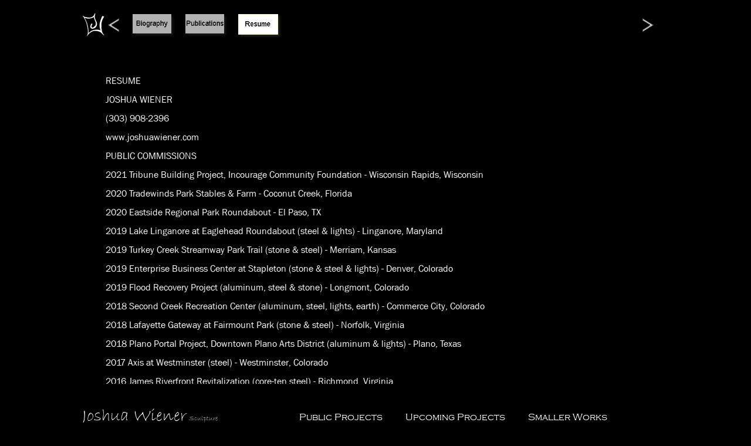

--- FILE ---
content_type: text/html; charset=UTF-8
request_url: https://www.joshuawiener.com/resume.php
body_size: 6699
content:
<!DOCTYPE html>
	<html lang="EN">

<head>
	<meta http-equiv="Content-Type" content="text/html" charset="UTF-8" >
	<title>Joshua Wiener | Sculpture</title>
	<link rel="stylesheet" type="text/css" href="stylesheets/reset.css"/>
	<link rel="stylesheet" type="text/css" href="stylesheets/custom-styles.css"/>
	<link rel="stylesheet" type="text/css" href="stylesheets/dynamic.css"/>
	<link rel="stylesheet" type="text/css" href="stylesheets/undoreset.css"/>
	<script src="http://cdn.jquerytools.org/1.2.7/full/jquery.tools.min.js"></script>
	<script src="javascript/wiki2html.js"></script>

<script>
$(document).ready(function () {
	$(".scroll_1").scrollable({
		keyboard: false
	});
	$('#the_resume').css({opacity: 0 });
	$('#the_resume').fadeTo('slow', 1);

});
</script>

<script type="text/javascript">
	  window.onload = function (){
		var wikiContents = document.getElementById('the_resume');
		wikiContents.innerHTML = wikiContents.innerHTML.wiki2html();
	  }
</script>

</head>

<body>

<header>
      <a href="index.php"><img id="logo_sprite" src="images/josh_sprite.gif"/></a></header>

<div class="top_scroll_bar">
   <a class="prev browse left"></a>
	<div class="scrollable scroll_1" id="scrollable">     
		<div class="items">           
			<div>

				<a href="bio.php"><img class="shadow " src="images/bio.jpg" alt="Joshua Wiener_sculpture"/></a>

				<a href="publications.php"><img class="shadow " src="images/publications.jpg" alt="Joshua Wiener_sculpture"/></a>

				<a href="resume.php"><img class="shadow active" src="images/resume.jpg" alt="Joshua Wiener_sculpture"/></a>

			</div>
		</div> 
	</div> 
     <a class="next browse right"></a>
</div><!-- .content -->




  <div class="content undoreset" id="the_resume">
	RESUME
JOSHUA WIENER
(303) 908-2396 
www.joshuawiener.com 

PUBLIC COMMISSIONS
2021 Tribune Building Project, Incourage Community Foundation - Wisconsin Rapids, Wisconsin
2020 Tradewinds Park Stables & Farm - Coconut Creek, Florida
2020 Eastside Regional Park Roundabout - El Paso, TX
2019 Lake Linganore at Eaglehead Roundabout (steel & lights) - Linganore, Maryland
2019 Turkey Creek Streamway Park Trail (stone & steel) - Merriam, Kansas
2019 Enterprise Business Center at Stapleton (stone & steel & lights) - Denver, Colorado
2019 Flood Recovery Project (aluminum, steel & stone) - Longmont, Colorado
2018 Second Creek Recreation Center (aluminum, steel, lights, earth) - Commerce City, Colorado
2018 Lafayette Gateway at Fairmount Park (stone & steel) - Norfolk, Virginia
2018 Plano Portal Project, Downtown Plano Arts District (aluminum & lights) - Plano, Texas
2017 Axis at Westminster (steel) - Westminster, Colorado
2016 James Riverfront Revitalization (core-ten steel) - Richmond, Virginia
2016 Harold Bacchus Community Park (aluminum) - Frisco, Texas
2015 Northside Regional Park at Rillito Regional Park (aluminum) - Tucson, Arizona
2015 23rd Avenue and 10th Street Triangle Median (design team & sculpture/stone & aluminum) - Greeley, Colorado
2015 Quinn’s Junction/Highway 248 (aluminum) - Park City, Utah
2015 City of Boulder/RTD Boulder Transit Village, (lights & aluminum), with Martin Mosko of Marpa - Boulder, Colorado
2015 Gladstone Downtown Village (stone & aluminum & lights) - Gladstone, Missouri 
2014 Kingsley and First Street Rain Garden (sculpture & design team) - Ann Arbor, Michigan
2014 Downtown Rawlins, “Building Community Energy with Public Art” (aluminum) - Rawlins, Wyoming
2014 RTD/West Rail Line - Perry Station (stone & steel & lights) - Denver, Colorado
2014 RTD/West Rail Line - Oak Station (aluminum & steel) - Denver, Colorado
2014 Fairfax Park (aluminum & stainless steel) - Commerce City, Colorado
2013 Homestead Park and Open Space (aluminum) - Greeley, Colorado
2013 Oklahoma State Board of Pharmacy (stone & steel) - Oklahoma City, Oklahoma
2013 Community Gardens at Meadow Park (stone & steel & living) - San Luis Obispo, California
2013 RTD Light Rail Station at Decatur St./Federal Blvd (steel & lights) - Denver, Colorado 
2013 Hudson Gardens (steel) - Littleton, Colorado 
2012 Florida Road Roundabout, USA Pro Cycling Commemoration (steel) - Durango, Colorado 
2011 Village of Palmetto Bay Roundabout - Palmetto Bay, Florida (bronze, lights, concrete & water feature) 
2011 Carson Nature Center/South Platte Park (steel, stone, living -gates) - Littleton, Colorado
2010 Denver Urban Gardens (SCFD GRANT, living sculpture) - Denver, Colorado
2010 Juanita Beach Park (stone, plants, water/living sculpture) - Kirkland, Washington
2010 172nd Avenue Roundabout (stone and steel/gateway & sign) - Happy Valley, Oregon 
2008 (Artist for) Governor’s Excellence in Renewable Energy Award (stone & steel) - Denver, Colorado
2008 Mid Town Redevelopment Project - Longmont, Colorado (Designs)
2007 Maher Ranch, Gemstone Park (stone) - Castle Rock, Colorado (Sculpture 2)
2006 Maher Ranch, Gemstone Park - Castle Rock, Colorado (Design Team)
2006 Maher Ranch, Gemstone Park (stone) - Castle Rock, Colorado (Sculpture 1)
2006 (3) Community Park (stone) - Broomfield, Colorado
2006 (2) Community Park (stone) - Broomfield, Colorado
2006 (1) Community Park (stone) - Broomfield, Colorado
2005 Founders’ Park (marble, granite, concrete) - Wheat Ridge, Colorado

AWARDS AND GRANTS   		   	   	     
2014 Excellence in Community Design Award, City of Greeley, Homestead Park - Greeley, Colorado
2010 SCFD GRANT, Denver Urban Gardens (living sculpture) - Denver, Colorado

TEACHING AND SPEAKING ENGAGEMENTS
Present-96 Instructor - Marble Institute of Colorado - Marble, Colorado
2013-08 Instructor - Art Students League - Denver, Colorado 
2011 Juror - Wyoming Arts Council 2011 Visual Arts Fellowships - Laramie, Wyoming
2011 Speaker - Red Rocks Community College - Lakewood, Colorado
2011 Presenter/Workshops - Southwood Middle School & Perinne Elementary - Palmetto Bay, Florida
2010 Juror - Colorado Artfest / 21st Annual - Castle Rock, Colorado
2009 Presenter	- University of Colorado - Boulder, Colorado
2009 Juror - Architecture studio - UCD/College of Architecture & Planning - Denver, Colorado
2009 Residency - PlatteForum - Denver, Colorado
2009 Stone carving/Workshop - Art Students League - Denver, Colorado
2009 Juror - La Academia, “Art for Youth” Art Show - Denver, Colorado
2008 Presenter/Instructor - Denver Art Museum - Denver, Colorado 
2008 Instructor for workshop - Colorado Academy - Denver, Colorado
2007 Presenter - Communication Arts, Inc. - Boulder, Colorado
2006 Instructor/Presenter - Bridge School - Boulder, Colorado
2006 Presenter - Parker High School - Parker, Colorado
2005 Substitute Instructor - Armory Art Center Master Artist Workshop - West Palm Beach, Florida

SELECTED EXHIBITIONS
2018 ‘Sculpture on the Rooftop’ by the Art Students League at Museum Residencies - Denver, Colorado
2016, 2015, 2014, 2013, 2012 "Snow Sculpture in the Dark" competition (2013 & 2012 won 2nd place), Loveland, Colorado
2014 Denver Maker Faire, Sculpture Games (2nd place), Denver, Colorado 
2013 Co-Curator for “Side Effects May Include...” Exhibition - Art Students League, Denver, CO
2013/12/11 City of Lafayette’s ‘Art on the Street’ outdoor exhibit - Lafayette, Colorado (2 Sculptures Selected)
2013/12/11/10 City of Durango outdoor exhibit - Durango, Colorado
2013/12 City of Berthoud outdoor loan exhibit - Berthoud, Colorado
2012/11/10/04/03 US Bank ‘Art on the Streets’ Exhibition (3 Sculptures Selected) - Colorado Springs, Colorado 
2011/10 City of Greeley outdoor exhibit (2 Sculptures Selected) - Greeley, Colorado
2011-99 Stone Carver's Exhibition at Redstone Art Center - Redstone, Colorado
2011 Arts Students League exhibition, ‘14 Collaborations’ - Denver, Colorado
2010/09/08 Douglas County “Art Encounters” outdoor exhibit (4 Sculptures Selected) - Castle Rock & Parker, Colorado
2009-03 "Sculpture in the Park" exhibition, Invited 09/08, Juried 07-03 - Loveland, Colorado
2009 Madden Museum, “Windows to the Divine”, juried	- Denver, Colorado
2009 Loveland Museum/Gallery, “Twirling Dali’s mustache” - Denver, Colorado
2009 RedLine Gallery, “Art for Ransom’ - Denver, Colorado
2009 PlatteForum Gallery, “Elevating nature/Germination of ideas” - Denver, Colorado
2009 eventgallery 910Arts, “Exploring the Values of our Waters” - Denver, Colorado
2009/08/06/05 Evergreen Sculpture Walk (3 Sculptures Selected) - Evergreen, Colorado
2009/08/07 Sioux Falls Sculpture Walk (3 Sculptures Selected) - Sioux Falls, South Dakota 
2009/08/07 ‘Art on the Move’ (3 Sculptures Selected) - Longmont, Colorado
2009/07 Access Gallery, tactile show, juried - Denver, Colorado
2009/08 El Paso’s pre-qualified artist pool, juried - El Paso, Texas
2009/08 City of Evanston’s pre-qualified database, juried - Evanston, Illinois 
2009 McGrath & Braun, exhibit - Denver, Colorado
2008 Solo Show, Icelantic Gallery - Denver, Colorado
2008/07 20th Annual Outdoor Sculpture Exhibition - Lawrence, Kansas
2008/2007 Fryberger Art Consulting Gallery & Sculpture Garden - Littleton, Colorado
2007 Solo Show, The Standing Sun Fine Art Gallery - Denver, Colorado 
2007/06 The Standing Sun Fine Art Gallery - Denver, Colorado
2007 Functional Park Art Database for Colorado Springs, juried - Colorado Springs, Colorado
2006/05/04/03 Randall Chase Gallery - Palm Desert, California
2006/05/04 Treeline Gallery - Estes Park, Colorado 
2005/04 Gallery 730 - Prospect, Colorado
2004 Sumukha Art Gallery - Bangalore, India
2003/01 Colorado History Museum / Stone Sculptor Showcase - Denver, Colorado 
2002 15th Annual Sedona Sculpture Walk - Sedona, Arizona
2002 "Eclectic Mess" Invitational at Ironton Gallery - Denver, Colorado
2002 Purple Door Studio Exhibition - Denver, Colorado
2001/00 Odalisque Gallery - Online Gallery 

SELECTED COMMISSIONS
2015 Designs for United Health Plan roof garden, with Martin Mosko of Marpa - South Bronx, New York
2015 Designs for El Rio Health Center Park, with Martin Mosko of Marpa - Tucson, Arizona
2010/05 Evoke Landscape Design - Boulder, Colorado 
2008 Denver Art Museum - Denver, Colorado (Demonstration piece)
2008 L. Langraf - Denver, Colorado
2008 B. Victor - Pittsburg, Pennsylvania 
2006 Head Start Regional 8 Conference - Denver, Colorado 
2006/05 Sanzone Studios - Boulder, Colorado 
2005 Dr. M. Brodie - Genesee, Colorado
2005 Dr. R. Newman - Arvada, Colorado
2004/03/02 Studio Forma Landscape Design - Boulder, Colorado 
2004 Cody Center - Lakewood, Colorado
2004 Pharmatech, Inc. - Denver, Colorado
2004 K. Lindeneau - La Mesa, California 
2004 A. Wiener - Durango, Colorado 
2003 B. Smith - Niwot, Colorado
2003 R. Hubbard - Denver, Colorado 
2002 Colorado State University - Fort Collins, Colorado
2001 Marpa & Associates Landscape Design - Boulder, Colorado
2001 Dr. W. Silvers - Denver, Colorado 

SELECTED COLLECTIONS 
2012 B. Victor - Durango, Colorado
2010 N. Sorenson - Denver, Colorado
2009 Town of Castle Rock - Castle Rock, Colorado
2009 La Academia at the Denver Inner City Parish - Denver, Colorado
2009/08 J. & D. Dinneen - Littleton, Colorado	
2008 S. Wolf - Denver, Colorado
2007 Dr. H. M. Sondheimer - Washington, D.C.
2007 J. Stuntz - Loveland, Colorado
2007 M. Gates - Micanopy, Florida
2007 L. Raynolds - Cody, Wyoming
2006 R. Johnson - Denver, Colorado  
2006 C. Matthews - Denver, Colorado
2005 Pharmatech, Inc. - Denver, Colorado
2004 Krishnamurti Valley School - Bangalore, India
2004 J. and K. Nystrom - Fort Collins, Colorado 
2004 C. Lark - Longmont, Colorado  
2003 B. Wojcik - West Broomfield, Michigan 
2003 M. Schmitz - Denver, Colorado 
2002 B. Case - Flagstaff, Arizona
2002 V. Branson - Afton, Oklahoma 
2002 J. Moses - Flagstaff, Arizona 
2002 M. Wiener - Aurora, Colorado 
1996 K. Uchida - Tokyo, Japan
1995 J. Cole - Durango, Colorado

INTERNATIONAL EXPERIENCE ~ INDIA
âˆ™ Invited to Bangalore, India in 2004 along with over forty other carvers from around the world to be a part of a two week stone sculpting symposium
âˆ™ Sculpture was exhibited in Bangalore at the Sumukha Art Gallery and is now on permanent collection at the      Krishnamurti Valley School

INTERNATIONAL STUDIES ~ JAPAN
âˆ™ Apprenticed twice with master sculptor, Kazutaka Uchida, in Tokyo, Japan 
âˆ™ Worked with Uchida on monumental pieces for museums, and also public and private collections
âˆ™ Worked with Uchida on two different twenty-piece stone exhibitions in Japan
âˆ™ Assisted Uchida on a sculpture for permanent collection at the Toyota Municipal Museum in Japan along side a Henry Moore bronze 
âˆ™ Studied with Uchida the techniques of professional networking, from museum curators to presidents of universities

PROFESSIONAL EXPERIENCE
Joshua Wiener/Sculptor ~ Boulder, Colorado
âˆ™ Started stone sculpting in 1994.
âˆ™ Soon become skilled in carving all types of stone with a strong grasp of technique and style.
âˆ™ Have developed a language in stone that communicates ideas with simple forms. 

The Marble Institute of Colorado ~ Marble, Colorado 
âˆ™ Instructor
âˆ™ The Marble Institute of Colorado is an international stone sculpting symposium that has been functioning for the last 31 years. 
âˆ™ This annual event was the springboard to my sculpting career.
âˆ™ Was brought on as a full time staff member, after two years as an apprentice at Marble/marble.
âˆ™ Learned a wide range of techniques and technical necessities to function as a professional public artist through 
MARBLE/marble.
âˆ™ Help over 150 artists achieve their dreams of sculpting stone each year. 

Art In Your Park ~ Boulder, Colorado
âˆ™ Co-founded the community arts organization Art In Your Park in 1999 in order to fulfill a monumental aspect of my creative voice. 
âˆ™ AIYP, a 501©3 non-profit organization, enhances community well being by creating opportunities for people to come together in local parks to paint, draw, sculpt, play music, and meet new people. 
âˆ™ AIYP’s mission is to develop a positive community experience by cultivating creativity. 

Marpa & Associates ~ Boulder, Colorado 
âˆ™ Marpa is a landscape architecture company that has a reputation for creating botanical garden caliber spaces for private residences. 
âˆ™ Worked with Marpa to help create gardens with water-features. 
âˆ™ My expertise in stone has been utilized in creating some of the finest water-features in Colorado. 
âˆ™ Was brought in for my creative insight, attention to detail, and my understanding of stone.
 
Evoke Landscaping/Sanzone Studios ~ Boulder, Colorado
âˆ™ Evoke Landscaping/Sanzone Studios has completed projects nationwide such as urban design and planning, city parks, plazas, retreats, and contemplative gardens.
âˆ™ The landscape architecture designs of Evoke Landscaping/Sanzone Studios result from an understanding of the connection between culture and environment, art and nature, conceptual and material processes, and craft and detail.
âˆ™ Was brought in to create stone water features.

Studio Forma ~ Boulder, Colorado 
âˆ™ Studio Forma is an artistic landscape architecture company. 
âˆ™ These works of art have called for expertise in sculpting stone additions to accentuate the cumulative creativity of the owner, the landscape architect, and myself. 

Artscapes ~ Denver, Colorado 
âˆ™ An artistic landscaping company; Artscapes is one of the leading companies producing public art. 
âˆ™ Was brought in for my experience and knowledge in stone. 

COMMUNITY
Art In Your Park is a 501©3 non-profit arts organization that I co-founded in 1999. My interest in creating this program was to facilitate community art by providing free opportunities for the general public to paint, draw, sculpt, and make music. AIYP has developed relationships with several productive organizations such as Head Start, Alzheimer’s Association, and various Universities. To date, AIYP has estimated that over 20,000 people have participated with the program. 

SELECTED PUBLICATIONS
2018 The Daily Camera, Boulder, CO
2018 January - Plano Magazine, Plano, TX
2013 November - The Greeley Tribune/Greeley, CO
2013 January - The Durango Herald/Durango, CO 
2012 April & Aug./2x & Oct. - The Durango Herald/Durango, CO
2011 June, 16, Palmetto Bay News 
2009 Sculptors of the Rockies book/Southwest Art publ.	
2007 November/December - Tools Magazine
2007 August 12 - Reporter-Herald/Loveland, CO 
2007 July 19-25 - The Valley Journal/Marble, CO 
2007 May 30 - Enterprise/Broomfield, CO 
2006 September - Southwest Art Magazine
2005/2004 Winter Vol. 4 No. 1 - Sculptural Pursuit Magazine
2007 July - Southwest Art Magazine 
2006 Fall/Winter Issue 3 - Cairn Magazine
2004 Winter Vol. 3 No. 1 - Sculptural Pursuit Magazine 
2004 November 18 - Wheat Ridge, CO Transcript
2004 August 1 - Daily Camera/Boulder, CO

REFERENCES AVAILABLE UPON REQUEST
  </div><!-- .content -->




    <div class="nav">
      <table>
  <tbody>
    <tr>
	<td id="joshua_wiener"><a class="title_link" href=".">Joshua Wiener</a> <span class="title_description">Sculpture</span></td>
	<td class="menu_item"><a  href="artwork.php?category_id=1a6e86eb-e1b2-11e1-8335-0022192d6244">Public Projects</a></td>
	<td class="menu_item"><a  href="artwork.php?category_id=99b6efac-e1b2-11e1-8335-0022192d6244">Upcoming Projects</a></td>
	<td class="menu_item"><a  href="artwork.php?category_id=a60190ba-e1b2-11e1-8335-0022192d6244">Smaller Works</a></td>
    </tr>
    <tr>
	<td id="joshua_wiener_contact">(303)908-2396 / flowcus@gmail.com</td>
	<td class="menu_item"><a  href="artwork.php?category_id=f302174b-e728-11e1-8335-0022192d6244">International</a></td>
	<td class="menu_item"><a  href="artwork.php?category_id=13aa503d-eae1-11e1-8335-0022192d6244">Community</a></td>
	<td class="menu_item"><a class="active_link" href="bio.php">About Joshua</a></td>

    </tr>
  </tbody>

</table>  </div><!-- .nav -->

	<div id="footer">
	<p>&copy; Joshua Wiener 2026, ALL RIGHTS RESERVED.</p>	</div><!-- #footer -->

</body>

</html>

--- FILE ---
content_type: text/css
request_url: https://www.joshuawiener.com/stylesheets/custom-styles.css
body_size: 1487
content:
html{
	background-color: #000000;
	//background-image: url(../images/backdrop.jpg);
	//background-position: top center;
	//background-repeat: no-repeat;
}


@font-face {

	font-family: 'BradleyHand';
	src: url('type/bradhitc.eot');
	src: url('type/bradhitc.eot?#iefix') format('embedded-opentype'), url('type/bradhitc.woff') format('woff'), url('type/bradhitc.ttf') format('truetype'), url('type/bradhitc.svg#BradleyHand') format('svg');
	font-weight: normal;
	font-style: normal;
}

@font-face {

	font-family: 'CopperplateGothicLight';
	src: url('type/copperplategothiclight.eot');
	src: url('type/copperplategothiclight.eot?#iefix') format('embedded-opentype'), url('type/copperplategothiclight.woff') format('woff'), url('type/copperplategothiclight.ttf') format('truetype'), url('type/copperplategothiclight.svg#CopperplateGothicLight') format('svg');
	font-weight: normal;
	font-style: normal;
}

@font-face {

	font-family: 'FranklinGothicBook';
	src: url('type/franklingothicbook.eot');
	src: url('type/franklingothicbook.eot?#iefix') format('embedded-opentype'), url('type/franklingothicbook.woff') format('woff'), url('type/franklingothicbook.ttf') format('truetype'), url('type/franklingothicbook.svg#FranklinGothicBook') format('svg');
	font-weight: normal;
	font-style: normal;
}




body {
	font-family: FranklinGothicBook, helvetica, verdana;
	margin: auto;
	padding-top: 20px;
	color: #ffffff;
	width: 1000px;
}

a {
	color: #ffffff;
	text-decoration: none;
}

.indicator {
	position: absolute;
	top: 10px;
	right: 10px;
}

.content {
	clear:both;
}

.error {
	color: $ff0000;
	border: 4px solid #ff0000;
}

.center {
	text-align: center;
	margin-left: auto;
	margin-right: auto;
}


.nav {
	clear: both;
	font-family: CopperplateGothicLight, palatino, sans-serif;
	width: 100%;
	padding-top: 15px;
	margin-bottom: 30px;
}

.nav ul {
	display: inline;
	float: right;
}

.nav ul li {
	font-size: 1.1em;
	display: inline;
	margin: 1px;
	padding: 1px;
}

.nav ul li a{
	padding: 10px;
}

.nav ul li a:hover {
	background-color: #cccccc;
}

.nav .title_link{
	font-size: 1.9em;
}
.nav .title_description{
	font-size: 12px;
}

.nav table {
	width: 100%;
}

.nav table tr {
margin: 3px 0px;
padding: 2px 0px;
display: block;
}

.nav table tr:first-of-type {
	border-bottom: 2px solid #ffffff;
	padding-bottom: 6px;
}

.nav table td {
display: inline;
margin: 0px;
padding: 0px;
}

.nav table td a {
padding: 0px 0px;
}
.nav #joshua_wiener, .nav #joshua_wiener_contact {
margin-right: 100px;
}

.nav #joshua_wiener {
font-family: BradleyHand;
}

.nav #joshua_wiener_contact {
font-family: FranklinGothicBook;
font-size: 13px;
margin-right: 200px;
}

.nav .menu_item {
margin-left: 35px;
}




a.active_link {
	font-weight: bold;
	color: #dddddd;
	border-bottom: 1px solid #e14040;
}


a.title_link {
	font-size: 2em;
}

.artwork {
	xmin-height:480px;
}

.artwork a {
	overflow: auto;
}

.artwork img {
	xwidth: 200px;
	xheight: 200px;
}



#logo_sprite {
	float: left;
}

p.category_title {
	font-family: "palatino linotype", palatino, sans-serif;
	border: 0px solid #000000;
	height: 35px;
	line-height: 30px;
	margin: 0px 20px;
	font-size: 1.3em;
	font-weight: bold;
	float: left;
}


#image_set_description {
	float: left;
	width: 150px;
	padding: 15px 5px 5px 5px;
	margin: 0px 8px 0px 4px;
	border: 1px solid #000000;
}

.image_set_title, .image_set_year, .image_set_medium, .image_set_dimensions, .image_set_location, .image_set_description {
	margin-bottom: 4px;
}

.image_set_year {
	font-style: italic;
	margin-bottom: 2px;
}

#image_wrap {
	float: left;
	min-width: 880px;
	min-height: 500px;
	border: 0px solid #000000;
	text-align: center;
	xbackground-color: #dddddd;
}

.scroll_2 {
	float: right;
	border: 1px solid #000000;
}

.scroll_2 img {
	max-width: 100px;

}

.images {
	text-align: center;
}

.images h2 {
	margin: 40px 0px 40px 0px;
}

.images div {
	margin: 10px 0px 40px 0px;
}

.images div p {
	margin: 10px 0px 20px 0px;
	font-size: 1.1em;
}

.shadow {
	-moz-box-shadow: 3px 3px 4px #222;
	-webkit-box-shadow: 3px 3px 4px #222;
	box-shadow: 3px 3px 4px #222;
	/* For IE 8 */
	-ms-filter: "progid:DXImageTransform.Microsoft.Shadow(Strength=4, Direction=135, Color='#222222')";
	/* For IE 5.5 - 7 */
	filter: progid:DXImageTransform.Microsoft.Shadow(Strength=4, Direction=135, Color='#222222');
}


.photo_group {
	border: 1px solid #000000;
	padding: 4px;
	margin: 4px;
	overflow: auto;
	float: left;
	width: 315px;
	height: 150px;
}

.photo_group img {
	max-width: 60px;
	border: 3px solid #000000;
	max-height: 60px;
	margin: 10px;
	padding: 4px;
	float: left;	
}

.category {
	margin: 10px;
	padding: 10px;
}

.actions{
	background-color: #cccccc;
	margin: 4px;
	padding: 4px;
}


#the_resume {
	border: 0px solid #000000;
	overflow: auto;
	height: 520px;
	margin: 20px;
	padding: 40px 20px 20px 20px;
}
#the_bio {
	border: 0px solid #000000;
	margin: 20px;
	height: 520px;
	padding: 40px 20px 20px 20px;
	overflow: auto;
}
#the_publications {
	border: 0px solid #000000;
	margin: 20px;
	padding: 40px 20px 20px 20px;
	height: 520px;
	overflow: auto;
}

.wikilink {
	text-decoration: underline;
	color: #ee0000;
}

form {
	margin: 10px;
	padding: 4px;
}

.photo {
	border: 1px solid #000000;
	padding: 4px;
	margin: 4px;
	clear: both;
	height: 250px;
}

.photo img {
	display: block;
	max-width: 250px;
	margin: 10px;
	padding: 4px;	
	float: left;
}

.resume_edit_area {
	width: 90%;
	height: 400px;
	font-size: 1.1em;
	font-family: arial;
	padding: 4px;
}

textarea {
	font-size: 1.4em;
	padding: 4px;
	display: block;
	width: 90%;
	height: 120px;

}

form.caption {
	overflow: auto;
	float: left;
	width: 50%;
	border:1px solid #000000;
}

.reorder {
	border: 0px solid #000000;
	margin: 10px;
	padding: 4px;
	clear: both;
}

.reorder input {
	font-size: 1.2em;
	margin: 5px;
	padding: 3px;
	max-width: 35px;
	float: left;
}

.crop {
	float: left;
	width: 150px;
	height: 150px;
}

.photo .actions {
	clear: both;
}

.actions a {
	margin: 10px;
}

.hidden {
	background-color: #bbbbbb;
	border: 1px solid #cccccc;
	color: #333333;
}


div.icons {
	border: 0px solid #000000;
	margin: 0px 30px;
	display: block;
	text-align: right;
}

#resume {
	border: 1px solid #000000;
	margin: 4px 30px 30px 30px;
	padding: 30px;
}

.resume_title {
	margin: auto;
	text-align: center;
}

a.marble_link {
text-decoration: underline;
color: #ffff99;
}

#footer {
	display: block;
	font-size: 12px;
	color: #aaaaaa;
	padding-top: 15px;
	clear: both;
	text-align: center;
}

--- FILE ---
content_type: text/css
request_url: https://www.joshuawiener.com/stylesheets/dynamic.css
body_size: 1450
content:

.top_scroll_bar {
	margin: 4px auto 0px auto;
	xclear: both;
	xfloat: right;
}

/*
  root element for the horizontal scrollable.
  when scrolling occurs this element stays still.
  */

.scroll_1 {

    
	/* required settings */
    
	position:relative;
    
	overflow:hidden;
    
	width: 870px;
    
	height:50px;

 
	xborder: 1px solid #000000;   
}



/*
 root element for scrollable items. Must be absolutely positioned
 and it should have a extremely large width to accomodate scrollable
   items.  it's enough that you set the width and height for the root
   element and not for this element.
*/

.scroll_1 .items {
    
	/* this cannot be too large */
    
	width:20000em;
    
	position:absolute;
    
	clear:both;

}


.scroll_1 
.items div {
    
	float:left;
    
	width:865px;

}


/* single scrollable item */

.scroll_1 img {
	max-height: 33px;
    
	float:left;
    
	margin:0px 12px 0px 12px;
    
	background-color:#fff;
    
	padding:0px;
    
	border:0px solid #000000;

	filter:alpha(opacity=70);

	opacity:0.7;
}


/* active item */

.scroll_1 img:hover {
        
	position:relative;
    
	cursor:default;

	filter:alpha(opacity=100);

	opacity:1;

}





/* active item */

.scroll_1 .active {
    
	border:1px solid #fcffb8;
    
	position:relative;
    
	cursor:default;

	filter:alpha(opacity=100);

	opacity:1;

}




/* this makes it possible to add next button beside scrollable */

.scroll_1 {
    
	float:left;

}

/* Shows left facing buttons on the horizontal scroll bar */

.top_scroll_bar a.browse {
    
	background:url(../images/hori_large.png) no-repeat;
    
	display:block;
    
	width:30px;
    
	height:30px;
    
	float:left;
    
	margin:4px 2px;
    
	cursor:pointer;
    
	font-size:1px;
}

/* Flips the second ;eft facing button to point right */

.top_scroll_bar a.right { 
	background-position: 0 -30px; 
	clear:right; 
	margin-right: 0px;
}

/* creates a shading effect on the right button when hovering */

.top_scroll_bar a.right:hover { 
	background-position:-30px -30px; 
}


/* Creates a clicking effect on the button when it is clicked */

.top_scroll_bar a.right:active { 
	background-position:-60px -30px; 
}

/* Removes the margin on the left button */

.top_scroll_bar a.left { 
	margin-left: 2px; 
}

/* creates a shading effect on the left button when hovering */

.top_scroll_bar a.left:hover  { 
	background-position:-30px 0; 
}

/* Creates a clicking effect on the button when it is clicked */

.top_scroll_bar a.left:active { 
	background-position:-60px 0; 
}



/* removes the button from view when it is not needed */


.top_scroll_bar a.disabled {
    
	visibility:hidden !important;

}


















/* This wraps the main image and the vertical scroll bar */
.main_image_frame {

	position: relative;
	border-top: 0px solid #000000;
	clear: both;
}

#info_bar {
	clear: both;
	text-align: center;
	font-size: 10px;
	display: block;
	width: 980px;
	overflow: hidden;
	padding: 25px 4px 4px 4px;
	margin: 0px 4px 0px 4px;
	border: 0px solid #ffffff;
}

#image_info {
	text-align: center;
	border: 0px solid #ffffff;
	display: block;
	width: 300px;
	margin: 0px 0px 0px 0px;
	padding: 2px;
	cursor:pointer;
	
}

.tooltip {
	z-index: 10000;
	max-width: 400px;
	display:none;
	font-size:10px;
	padding: 10px;
	background-color: #dddddd;
	color: #000000;
}


/* This is the image inside the placeholder for the actual image */
#image_wrap a img {
	text-align: center;
	padding: 4px;
	margin: 0px auto;
}
































/* container for slides */
.images {
    border:0px solid #ccc;
    position:relative;
    height:550px;
    width:980px;
    float:left;
    cursor:pointer;

}

/* single slide */
.images div {
    display:none;
    position:absolute;
    top:0;
    left:0;
    height:546px;
    width: 976px;
    font-size:12px;
}

.images div img {
cursor:pointer;  
max-width:970px !important;    
max-height:540px; 
}

/* tabs (those little circles below slides) */
.slidetabs {
    float: right;
    width:550px;    
    height:20px;
}

/* single tab */
.slidetabs a {
    width:8px;
    height:8px;
    float:left;
    margin:3px;
    background:url(../images/navigator.png) 0 0 no-repeat;
    display:block;
    font-size:1px;
}

/* mouseover state */
.slidetabs a:hover {
    background-position:0 -8px;
}

/* active state (current page state) */
.slidetabs a.current {
    background-position:0 -16px;
}




/* disabled navigational button. is not needed when tabs are
   configured with rotate: true */
.disabled {
    visibility:hidden !important;
}











































.navi {  
float: right;     
width:415px;    
height:20px;
}

.navi a {    
width:8px;    
height:8px;    
float:left;    
margin:3px;    
background:url(../images/navigator.png) 0 0 no-repeat;    
display:block;    
font-size:1px;
}

/* mouseover state */
.navi a:hover {    
background-position:0 -8px;
} 

/* active state (current page state) */
.navi a.active {    
background-position:0 -16px;
}






#actionButtons {
width: 65px;
height: 20px;
border: 0px solid #ffffff;
float: right;
}

#actionButtons a {
width:8px;    
height:8px;    
float:left;    
margin:3px;    
background:url(../images/slideshow.png) 0 0 no-repeat;    
display:block;    
font-size:1px;
background-position:-8px 0px;
}

#actionButtons a.pause {
background-position:-8px -8px;
}

#actionButtons a.stop {
background-position:-8px -16px;
}

#actionButtons a.play:hover {
background-position:0 0px;
}

#actionButtons a.pause:hover {
background-position:0 -8px;
}

#actionButtons a.stop:hover {
background-position:0 -16px;
}


















--- FILE ---
content_type: text/css
request_url: https://www.joshuawiener.com/stylesheets/undoreset.css
body_size: 205
content:
/* Strong and em */
.undoreset strong, .undoreset th { font-weight: bold; }
.undoreset em, .undoreset address, .undoreset caption, .undoreset cite { font-style: italic; }
/* Table */
.undoreset table { display: table; border-spacing: 2px; border-collapse: separate; }
.undoreset tr { display: table-row; vertical-align: inherit; }
.undoreset td { display: table-cell; border-spacing: 2px; padding: 2px; vertical-align: inherit; text-align: inherit; padding: 1px; border-collapse: none; }
.undoreset th { display: table-cell; vertical-align: inherit; font-weight: bold; padding: 1px; border-collapse: none; }
/* Block Items */
.undoreset p { display: block; margin: 1em 0; }
.undoreset blockquote { display: block; margin: 1em 40px; }
.undoreset address { display: block; font-style: italic; }
.undoreset center { display: block; text-align: center; }
/* Headers */
.undoreset h1 { display: block; font-size: 2em; font-weight: bold; margin: .67em 0; }
.undoreset h2 { display: block; font-size: 1.5em; font-weight: bold; margin: .83em 0; }
.undoreset h3 { display: block; font-size: 1.17em; font-weight: bold; margin: 1em 0; }
.undoreset h4 { display: block; font-weight: bold; margin: 1.33em 0; }
.undoreset h5 { display: block; font-size: 0.83em; font-weight: bold; margin: 1.67em 0; }
.undoreset h6 { display: block; font-size: 0.67em; font-weight: bold; margin: 2.33em 0; }
/* Lists */
.undoreset ul { display: block; list-style-type: disc; margin: 1em 0; padding-left: 40px; }
.undoreset ol { display: block; list-style-type: decimal; margin: 1em 0; padding-left: 40px; }
.undoreset li { display: list-item; }
/* Pre */
.undoreset pre, .undoreset code { display: block; font-family: Courier New; white-space: pre; margin: 1em 0; }
.u



--- FILE ---
content_type: text/javascript
request_url: https://www.joshuawiener.com/javascript/wiki2html.js
body_size: 950
content:
/*
  @author: remy sharp / http://remysharp.com
  @url: http://remysharp.com/2008/04/01/wiki-to-html-using-javascript/
  @license: Creative Commons License - ShareAlike http://creativecommons.org/licenses/by-sa/3.0/
  @version: 1.0
  
  Can extend String or be used stand alone - just change the flag at the top of the script.
*/

(function () {
    
var extendString = true;

if (extendString) {
    String.prototype.wiki2html = wiki2html;
    String.prototype.iswiki = iswiki;
} else {
    window.wiki2html = wiki2html;
    window.iswiki = iswiki;
}

// utility function to check whether it's worth running through the wiki2html
function iswiki(s) {
    if (extendString) {
        s = this;
    }

    return !!(s.match(/^[\s{2} `#\*='{2}]/m));
}

// the regex beast...
function wiki2html(s) {
    if (extendString) {
        s = this;
    }
    
    // lists need to be done using a function to allow for recusive calls
    function list(str) {
        return str.replace(/(?:(?:(?:^|\n)[\*#].*)+)/g, function (m) {  // (?=[\*#])
            var type = m.match(/(^|\n)#/) ? 'OL' : 'UL';
            // strip first layer of list
            m = m.replace(/(^|\n)[\*#][ ]{0,1}/g, "$1");
            m = list(m);
            return '<' + type + '><li>' + m.replace(/^\n/, '').split(/\n/).join('</li><li>') + '</li></' + type + '>';
        });
    }
    
    return list(s
        
        /* BLOCK ELEMENTS */
        .replace(/(?:^|\n+)([^# =\*<].+)(?:\n+|$)/gm, function (m, l) {
            if (l.match(/^\^+$/)) return l;
            return "\n<p>" + l + "</p>\n";
        })

        .replace(/(?:^|\n)[ ]{2}(.*)+/g, function (m, l) { // blockquotes
            if (l.match(/^\s+$/)) return m;
            return '<blockquote>' + l + '</blockquote>';
        })
        
        .replace(/((?:^|\n)[ ]+.*)+/g, function (m) { // code
            if (m.match(/^\s+$/)) return m;
            return '<pre>' + m.replace(/(^|\n)[ ]+/g, "$1") + '</pre>';
        })

        .replace(/(?:^|\n)([=]+)(.*)\1/g, function (m, l, t) { // headings
            return '<h' + l.length + '>' + t + '</h' + l.length + '>';
        })
    
        /* INLINE ELEMENTS */
        .replace(/'''(.*?)'''/g, function (m, l) { // bold
            return '<strong>' + l + '</strong>';
        })

        .replace(/------(.*?)/g, function (m, l) { // line sparator
            return '<hr>' + l + '</hr>';
        })
    
        .replace(/''(.*?)''/g, function (m, l) { // italic
            return '<em>' + l + '</em>';
        })
    
        .replace(/[^\[](http[^\[\s]*)/g, function (m, l) { // normal link
            return '<a class="wikilink" href="' + l + '">' + l + '</a>';
        })
    
        .replace(/[\[](http.*)[!\]]/g, function (m, l) { // external link
            var p = l.replace(/[\[\]]/g, '').split(/ /);
            var link = p.shift();
            return '<a class="wikilink" href="' + link + '">' + (p.length ? p.join(' ') : link) + '</a>';
        })
    
        .replace(/\[\[(.*?)\]\]/g, function (m, l) { // internal link or image
            var p = l.split(/\|/);
            var link = p.shift();

            if (link.match(/^Image:(.*)/)) {
                // no support for images - since it looks up the source from the wiki db :-(
                return m;
            } else {
                return '<a href="' + link + '">' + (p.length ? p.join('|') : link) + '</a>';
            }
        })
    ); 
}
    
})();